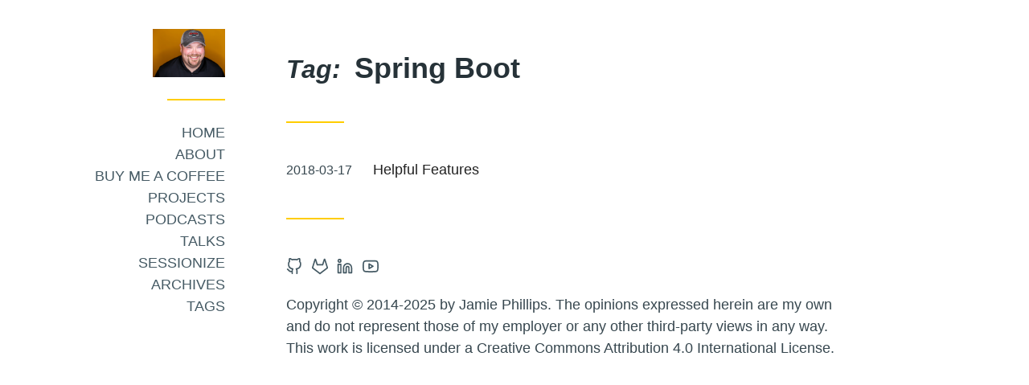

--- FILE ---
content_type: text/html; charset=UTF-8
request_url: https://www.phillipsj.net/tags/spring-boot/
body_size: 1830
content:
<!doctype html><html lang=en dir=auto><head><meta charset=utf-8><meta name=viewport content='width=device-width,initial-scale=1'><meta name=description content><meta name=theme-color content='#ffcd00'><meta property='og:title' content='Tag: Spring Boot • Jamie Phillips'><meta property='og:description' content><meta property='og:url' content='https://phillipsj.net/tags/spring-boot/'><meta property='og:site_name' content='Jamie Phillips'><meta property='og:type' content='website'><meta property='og:updated_time' content='2025-09-27T17:24:35-04:00'><meta name=twitter:card content='summary'><meta name=generator content="Hugo 0.148.2"><title>Tag: Spring Boot • Jamie Phillips</title><link rel=canonical href=https://phillipsj.net/tags/spring-boot/><link href=https://phillipsj.net/tags/spring-boot/index.xml rel=alternate type=application/rss+xml title="Jamie Phillips"><link rel=icon href=/favicon.ico><link rel=stylesheet href=/assets/css/main.ab98e12b.css><link rel=stylesheet href=/css/custom.css><style>:root{--color-accent:#ffcd00}</style></head><body class='term type-tags taxonomy-tag has-sidebar'><div class=site><div id=sidebar class=sidebar><a class=screen-reader-text href=#main-menu>Skip to Main Menu</a><div class=container><section class='widget widget-about sep-after'><header><div class=logo><a href=/><img src=/images/logo.jpg></a></div><h2 class='title site-title'><a href=/></a></h2><div class=desc></div></header></section><section class='widget widget-sidebar_menu sep-after'><nav id=sidebar-menu class='menu sidebar-menu' aria-label='Sidebar Menu'><div class=container><ul><li class=item><a href=/>Home</a></li><li class=item><a href=/about/>About</a></li><li class=item><a href=https://www.buymeacoffee.com/aQPnJ73O8>Buy me a coffee</a></li><li class=item><a href=/projects/>Projects</a></li><li class=item><a href=/podcasts/>Podcasts</a></li><li class=item><a href=/talks/>Talks</a></li><li class=item><a href=https://sessionize.com/phillipsj/>Sessionize</a></li><li class=item><a href=/archives/>Archives</a></li><li class=item><a href=/tags/>Tags</a></li></ul></div></nav></section></div><div class=sidebar-overlay></div></div><div class=main><a class=screen-reader-text href=#content>Skip to Content</a>
<button id=sidebar-toggler class=sidebar-toggler aria-controls=sidebar>
<span class=screen-reader-text>Toggle Sidebar</span>
<span class=open><svg class="icon" viewbox="0 0 24 24" stroke-linecap="round" stroke-linejoin="round" stroke-width="2" aria-hidden="true"><line x1="3" y1="12" x2="21" y2="12"/><line x1="3" y1="6" x2="21" y2="6"/><line x1="3" y1="18" x2="21" y2="18"/></svg>
</span><span class=close><svg class="icon" viewbox="0 0 24 24" stroke-linecap="round" stroke-linejoin="round" stroke-width="2" aria-hidden="true"><line x1="18" y1="6" x2="6" y2="18"/><line x1="6" y1="6" x2="18" y2="18"/></svg></span></button><div class=header-widgets><div class=container></div></div><header id=header class='header site-header'><div class='container sep-after'><div class=header-info><p class='site-title title'>Jamie Phillips</p><p class='desc site-desc'></p></div></div></header><main id=content><header class=header><div class='container sep-after'><div class=header-info><h1 class=title><span class=taxonomy-name>Tag: </span>Spring Boot</h1></div></div></header><div class='container list-container'><ul class=list><li class=item><div class=meta><span><span class=screen-reader-text>Posted on </span><time datetime=2018-03-17T20:30:37Z>2018-03-17</time></span></div><header class=item-header><h3 class=item-title><a href=/posts/helpful-features/>Helpful Features</a></h3></header></li></ul></div></main><footer id=footer class=footer><div class='container sep-before'><section class='widget widget-social_menu sep-after'><nav aria-label='Social Menu'><ul><li><a href=https://github.com/phillipsj target=_blank rel='noopener me'><span class=screen-reader-text>Open Github account in new tab</span><svg class="icon" viewbox="0 0 24 24" stroke-linecap="round" stroke-linejoin="round" stroke-width="2" aria-hidden="true"><path d="M9 19c-5 1.5-5-2.5-7-3m14 6v-3.87a3.37 3.37.0 00-.94-2.61c3.14-.35 6.44-1.54 6.44-7A5.44 5.44.0 0020 4.77 5.07 5.07.0 0019.91 1S18.73.65 16 2.48a13.38 13.38.0 00-7 0C6.27.65 5.09 1 5.09 1A5.07 5.07.0 005 4.77 5.44 5.44.0 003.5 8.55c0 5.42 3.3 6.61 6.44 7A3.37 3.37.0 009 18.13V22"/></svg></a></li><li><a href=https://gitlab.com/phillipsj target=_blank rel='noopener me'><span class=screen-reader-text>Open Gitlab account in new tab</span><svg class="icon" viewbox="0 0 24 24" stroke-linecap="round" stroke-linejoin="round" stroke-width="2" aria-hidden="true"><path d="M22.65 14.39 12 22.13 1.35 14.39a.84.84.0 01-.3-.94l1.22-3.78 2.44-7.51A.42.42.0 014.82 2a.43.43.0 01.58.0.42.42.0 01.11.18l2.44 7.49h8.1l2.44-7.51A.42.42.0 0118.6 2a.43.43.0 01.58.0.42.42.0 01.11.18l2.44 7.51L23 13.45a.84.84.0 01-.35.94z"/></svg></a></li><li><a href=https://linkedin.com/in/jamie-phillips-695927b0 target=_blank rel='noopener me'><span class=screen-reader-text>Open Linkedin account in new tab</span><svg class="icon" viewbox="0 0 24 24" stroke-linecap="round" stroke-linejoin="round" stroke-width="2" aria-hidden="true"><path d="M16 8a6 6 0 016 6v7h-4v-7a2 2 0 00-2-2 2 2 0 00-2 2v7h-4v-7a6 6 0 016-6z"/><rect x="2" y="9" width="4" height="12"/><circle cx="4" cy="4" r="2"/></svg></a></li><li><a href=https://www.youtube.com/channel/UCKGt52ca8BvLTgDP5KIKzCA target=_blank rel='noopener me'><span class=screen-reader-text>Open Youtube account in new tab</span><svg class="icon" viewbox="0 0 24 24" stroke-linecap="round" stroke-linejoin="round" stroke-width="2" aria-hidden="true"><path d="M22.54 6.42a2.78 2.78.0 00-1.94-2C18.88 4 12 4 12 4s-6.88.0-8.6.46a2.78 2.78.0 00-1.94 2A29 29 0 001 11.75a29 29 0 00.46 5.33A2.78 2.78.0 003.4 19c1.72.46 8.6.46 8.6.46s6.88.0 8.6-.46a2.78 2.78.0 001.94-2 29 29 0 00.46-5.25 29 29 0 00-.46-5.33z"/><polygon points="9.75 15.02 15.5 11.75 9.75 8.48 9.75 15.02"/></svg></a></li></ul></nav></section><div class=copyright><p>Copyright &copy; 2014-2025 by Jamie Phillips. The opinions expressed herein are my own and do not represent those of my employer or any other third-party views in any way. This work is licensed under a Creative Commons Attribution 4.0 International License.</p></div></div></footer></div></div><script>window.__assets_js_src="/assets/js/"</script><script src=/assets/js/main.c3bcf2df.js></script></body></html>

--- FILE ---
content_type: text/css; charset=UTF-8
request_url: https://www.phillipsj.net/css/custom.css
body_size: 244
content:
.layout-archive .list .item .meta {
    flex: 0 0 6em;
}

.note,
.warning {
    border-left-width: 4px;
    border-left-style: solid;
    position: relative;
    border-color: #FFCD00;
    display: block;
}

.note #exclamation-icon,
.warning #exclamation-icon {
    fill: #0594CB;
    position: absolute;
    top: 35%;
    left: -12px;
}
.admonition-content {
    display: block;
    margin: 0px;
    padding: .125em 1em;
    margin-top: 2em;
    margin-bottom: 2em;
    overflow-x: auto;
    background-color: rgba(0, 0, 0, .05);
}